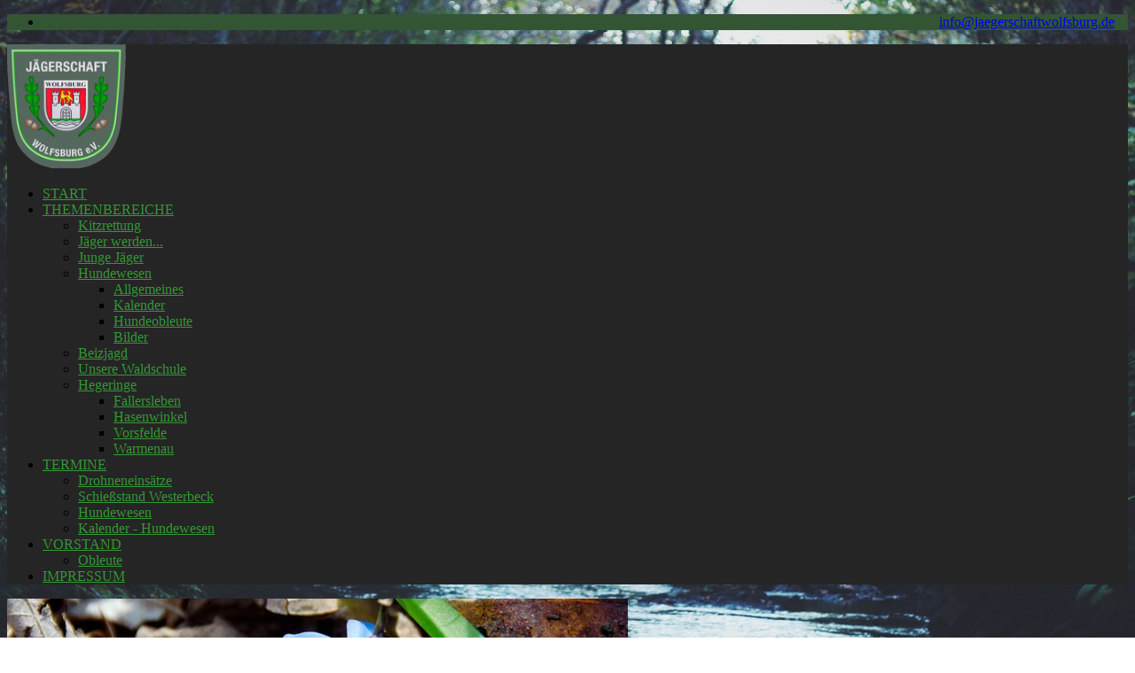

--- FILE ---
content_type: text/html; charset=utf-8
request_url: https://jaegerschaftwolfsburg.de/component/tags/tag/vorsfelde
body_size: 7559
content:

<!doctype html>
<html lang="de-de" dir="ltr">
	<head>
		
		<meta name="viewport" content="width=device-width, initial-scale=1, shrink-to-fit=no">
		<meta charset="utf-8">
	<meta name="rights" content="Soweit nicht anders angegeben, liegen die Rechte sämtlicher Inhalte bei der Jägerschaft Wolfsburg e.V.">
	<meta name="description" content="Auf unseren Seiten finden Sie jede Menge Information zum Thema Jagd und Naturschutz, Jägerausbildung zur Erlangung des Jagdschein in Wolfsburg, sowie die versch">
	<meta name="generator" content="Joomla! - Open Source Content Management">
	<title>vorsfelde</title>
	<link href="/component/tags/tag/vorsfelde?format=feed&amp;type=rss" rel="alternate" type="application/rss+xml" title="vorsfelde">
	<link href="/component/tags/tag/vorsfelde?format=feed&amp;type=atom" rel="alternate" type="application/atom+xml" title="vorsfelde">
	<link href="/images/favicon.ico" rel="icon" type="image/vnd.microsoft.icon">
<link href="/media/vendor/joomla-custom-elements/css/joomla-alert.min.css?0.2.0" rel="stylesheet" />
	<link href="/plugins/system/jce/css/content.css?badb4208be409b1335b815dde676300e" rel="stylesheet" />
	<link href="/media/plg_system_jcemediabox/css/jcemediabox.min.css?7d30aa8b30a57b85d658fcd54426884a" rel="stylesheet" />
	<link href="/cache/com_templates/templates/shaper_helixultimate/d91d55bde17ca40ec918ab92fd5dcdf8.css" rel="stylesheet" />
	<style>body.site {background-image: url(/images/background/HINTERGRUND.jpg);background-repeat: no-repeat;background-size: cover;background-attachment: fixed;background-position: 0 0;}</style>
	<style>#sp-top-bar {
   font-size: 1rem;
   text-align: right;
   padding-right: 15px;   
}
#sp-header {background: #333;}
#sp-header .logo {margin-top: 10px;}
#sp-header.header-sticky .logo-image {
  max-height: 80px; 
  margin-top: 15px;
}
#sp-menu-item sp-has-child  {
  font-color: #03ff10;
  font-weight: bold;
}
#sp-main-body {
  padding: 50px 0px 350px 0px;
  opacity: 0.9;
}
#sp-footer { ;
  background: #353; 
  color: #fff;
}
.article-list .article .featured-article-badge { display: none; visibility: hidden;}
/* featured ausblenden */
.article-details .featured-article-badge {
   display: none;
}
/*Badge in den Beiträgen ausblenden*/
span.badge.bg-danger.featured-article-badge {
    display: none;
}</style>
	<style>.logo-image {height:140px;}.logo-image-phone {height:140px;}</style>
	<style>#sp-top-bar{ background-color:#335533; }</style>
	<style>#sp-header{ background-color:#252525; }</style>
	<style>#sp-header a{color:#339933;}</style>
	<style>#sp-header a:hover{color:#03ff10;}</style>
	<style>#sp-section-3{ background-color:#ffffff; }</style>
	<style>#sp-main-body{ background-image:url("/images/background/wildwechsel.png");background-repeat:no-repeat;background-attachment:inherit;background-position:100% 100%; }</style>
<script src="/media/vendor/jquery/js/jquery.min.js?3.7.1"></script>
	<script src="/media/legacy/js/jquery-noconflict.min.js?647005fc12b79b3ca2bb30c059899d5994e3e34d"></script>
	<script src="/media/mod_menu/js/menu.min.js?c30e56ed5473ba84eb3d1a44c7c50ed0" type="module"></script>
	<script type="application/json" class="joomla-script-options new">{"data":{"breakpoints":{"tablet":991,"mobile":480},"header":{"stickyOffset":"100"}},"joomla.jtext":{"ERROR":"Fehler","MESSAGE":"Nachricht","NOTICE":"Hinweis","WARNING":"Warnung","JCLOSE":"Schlie\u00dfen","JOK":"OK","JOPEN":"\u00d6ffnen"},"system.paths":{"root":"","rootFull":"https:\/\/jaegerschaftwolfsburg.de\/","base":"","baseFull":"https:\/\/jaegerschaftwolfsburg.de\/"},"csrf.token":"f276daa893a00c430a0302fb09a4128c"}</script>
	<script src="/media/system/js/core.min.js?37ffe4186289eba9c5df81bea44080aff77b9684"></script>
	<script src="/media/vendor/webcomponentsjs/js/webcomponents-bundle.min.js?2.8.0" nomodule defer></script>
	<script src="/media/com_tags/js/tag-default-es5.min.js?9ae94ab7ca1bede80466ad1a6d4a43494da3ab09" nomodule defer></script>
	<script src="/media/vendor/bootstrap/js/bootstrap-es5.min.js?5.3.2" nomodule defer></script>
	<script src="/media/system/js/showon-es5.min.js?0e293ba9dec283752e25f4e1d5eb0a6f8c07d3be" defer nomodule></script>
	<script src="/media/system/js/messages-es5.min.js?c29829fd2432533d05b15b771f86c6637708bd9d" nomodule defer></script>
	<script src="/media/system/js/joomla-hidden-mail-es5.min.js?b2c8377606bb898b64d21e2d06c6bb925371b9c3" nomodule defer></script>
	<script src="/media/com_tags/js/tag-default.min.js?e50254967a2061635caf9c13680ee040901b075a" type="module"></script>
	<script src="/media/vendor/bootstrap/js/alert.min.js?5.3.2" type="module"></script>
	<script src="/media/vendor/bootstrap/js/button.min.js?5.3.2" type="module"></script>
	<script src="/media/vendor/bootstrap/js/carousel.min.js?5.3.2" type="module"></script>
	<script src="/media/vendor/bootstrap/js/collapse.min.js?5.3.2" type="module"></script>
	<script src="/media/vendor/bootstrap/js/dropdown.min.js?5.3.2" type="module"></script>
	<script src="/media/vendor/bootstrap/js/modal.min.js?5.3.2" type="module"></script>
	<script src="/media/vendor/bootstrap/js/offcanvas.min.js?5.3.2" type="module"></script>
	<script src="/media/vendor/bootstrap/js/popover.min.js?5.3.2" type="module"></script>
	<script src="/media/vendor/bootstrap/js/scrollspy.min.js?5.3.2" type="module"></script>
	<script src="/media/vendor/bootstrap/js/tab.min.js?5.3.2" type="module"></script>
	<script src="/media/vendor/bootstrap/js/toast.min.js?5.3.2" type="module"></script>
	<script src="/media/system/js/showon.min.js?f79c256660e2c0ca2179cf7f3168ea8143e1af82" type="module"></script>
	<script src="/media/system/js/joomla-hidden-mail.min.js?065992337609bf436e2fedbcbdc3de1406158b97" type="module"></script>
	<script src="/media/system/js/messages.min.js?7f7aa28ac8e8d42145850e8b45b3bc82ff9a6411" type="module"></script>
	<script src="/media/plg_system_jcemediabox/js/jcemediabox.min.js?7d30aa8b30a57b85d658fcd54426884a"></script>
	<script src="/templates/shaper_helixultimate/js/main.js"></script>
	<script src="/modules/mod_slidecarrusel/assets/js/jquery.min.js"></script>
	<script src="/modules/mod_slidecarrusel/assets/js/bootstrap.min.js"></script>
	<script src="/modules/mod_slidecarrusel/assets/js/carousel_touch.min.js"></script>
	<script src="/modules/mod_slidecarrusel/assets/js/slidecarrusel.js"></script>
	<script>jQuery(document).ready(function(){WfMediabox.init({"base":"\/","theme":"standard","width":"1600","height":"1000","lightbox":0,"shadowbox":0,"icons":1,"overlay":1,"overlay_opacity":0.2,"overlay_color":"","transition_speed":500,"close":2,"labels":{"close":"Close","next":"Next","previous":"Previous","cancel":"Cancel","numbers":"{{numbers}}","numbers_count":"{{current}} of {{total}}","download":"Download"},"swipe":true,"expand_on_click":true});});</script>
	<script>template="shaper_helixultimate";</script>
			</head>
	<body class="site helix-ultimate hu com_tags com-tags view-tag layout-default task-none itemid-101 de-de ltr sticky-header layout-boxed offcanvas-init offcanvs-position-right">

		
		
		<div class="body-wrapper">
			<div class="body-innerwrapper">
								<main id="sp-main">
					
<section id="sp-top-bar" class=".sp-top-bar">

				
	
<div class="row">
	<div id="sp-top1" class="col-lg-4 "><div class="sp-column "></div></div><div id="sp-top3" class="col-lg-8 "><div class="sp-column "><ul class="sp-contact-info"><li class="sp-contact-email"><span class="far fa-envelope" aria-hidden="true"></span> <a href="mailto:info@jaegerschaftwolfsburg.de">info@jaegerschaftwolfsburg.de</a></li></ul></div></div></div>
				
	</section>

<header id="sp-header" class=".sp-header">

						<div class="container">
				<div class="container-inner">
			
	
<div class="row">
	<div id="sp-logo" class="col-lg-3 "><div class="sp-column  d-flex align-items-center"><div class="logo"><a href="/">
				<img class='logo-image '
					srcset='https://jaegerschaftwolfsburg.de/images/logo/LOGO.png 1x'
					src='https://jaegerschaftwolfsburg.de/images/logo/LOGO.png'
					height='140'
					alt='Jägerschaft Wolfsburg e.V.'
				/>
				</a></div></div></div><div id="sp-menu" class="col-lg-9 "><div class="sp-column  d-flex align-items-center justify-content-end"><nav class="sp-megamenu-wrapper d-flex" role="navigation" aria-label="navigation"><a id="offcanvas-toggler" aria-label="Menu" class="offcanvas-toggler-right d-flex d-lg-none" href="#"><div class="burger-icon" aria-hidden="true"><span></span><span></span><span></span></div></a><ul class="sp-megamenu-parent menu-animation-fade-up d-none d-lg-block"><li class="sp-menu-item current-item active"><a aria-current="page"  href="/"  >START</a></li><li class="sp-menu-item sp-has-child"><a  class=".sp-menu-heading sp-menu-heading" href="/"  >THEMENBEREICHE</a><div class="sp-dropdown sp-dropdown-main sp-menu-right" style="width: 240px;"><div class="sp-dropdown-inner"><ul class="sp-dropdown-items"><li class="sp-menu-item"><a   href="/themenbereich/kitzrettung"  >Kitzrettung</a></li><li class="sp-menu-item"><a   href="/themenbereich/jaeger-werden"  >Jäger werden...</a></li><li class="sp-menu-item"><a   href="/themenbereich/junge-jäger"  >Junge Jäger</a></li><li class="sp-menu-item sp-has-child"><a   href="/themenbereich/hundewesen"  >Hundewesen</a><div class="sp-dropdown sp-dropdown-sub sp-menu-right" style="width: 240px;"><div class="sp-dropdown-inner"><ul class="sp-dropdown-items"><li class="sp-menu-item"><a   href="/themenbereich/hundewesen/hundewesen-allgemein"  >Allgemeines</a></li><li class="sp-menu-item"><a   href="/themenbereich/hundewesen/kalender"  >Kalender</a></li><li class="sp-menu-item"><a   href="/themenbereich/hundewesen/hundeobleute"  >Hundeobleute</a></li><li class="sp-menu-item"><a   href="/themenbereich/hundewesen/galerie-hunde"  >Bilder</a></li></ul></div></div></li><li class="sp-menu-item"><a   href="/themenbereich/beizjagd"  >Beizjagd</a></li><li class="sp-menu-item"><a   href="/themenbereich/waldschule"  >Unsere Waldschule</a></li><li class="sp-menu-item sp-has-child"><a   href="/themenbereich/hegeringe"  >Hegeringe</a><div class="sp-dropdown sp-dropdown-sub sp-menu-right" style="width: 240px;"><div class="sp-dropdown-inner"><ul class="sp-dropdown-items"><li class="sp-menu-item"><a   href="/themenbereich/hegeringe/fallersleben"  >Fallersleben</a></li><li class="sp-menu-item"><a   href="/themenbereich/hegeringe/hasenwinkel"  >Hasenwinkel</a></li><li class="sp-menu-item"><a   href="/themenbereich/hegeringe/vorsfelde"  >Vorsfelde</a></li><li class="sp-menu-item"><a   href="/themenbereich/hegeringe/warmenau"  >Warmenau</a></li></ul></div></div></li></ul></div></div></li><li class="sp-menu-item sp-has-child"><a   href="/termine"  >TERMINE</a><div class="sp-dropdown sp-dropdown-main sp-menu-right" style="width: 240px;"><div class="sp-dropdown-inner"><ul class="sp-dropdown-items"><li class="sp-menu-item"><a   href="/termine/drohneneinsaetze"  >Drohneneinsätze</a></li><li class="sp-menu-item"><a  rel="noopener noreferrer" href="https://www.jaegerschaft-gifhorn.de/test-schiess-und-aufsichtsplaene" target="_blank"  >Schießstand Westerbeck</a></li><li class="sp-menu-item"><a   href="/termine/hundewesen"  >Hundewesen</a></li><li class="sp-menu-item"><a   href="/termine/kalender-hundewesen"  >Kalender - Hundewesen</a></li></ul></div></div></li><li class="sp-menu-item sp-has-child"><a   href="/vorstand"  >VORSTAND</a><div class="sp-dropdown sp-dropdown-main sp-menu-right" style="width: 240px;"><div class="sp-dropdown-inner"><ul class="sp-dropdown-items"><li class="sp-menu-item"><a   href="/vorstand/obleute"  >Obleute</a></li></ul></div></div></li><li class="sp-menu-item"><a   href="/impressum"  >IMPRESSUM</a></li></ul></nav></div></div></div>
							</div>
			</div>
			
	</header>

<section id="sp-section-3" >

				
	
<div class="row">
	<div id="sp-title" class="col-lg-12 "><div class="sp-column "></div></div></div>
				
	</section>

<section id="sp-welcome-slider" >

				
	
<div class="row">
	<div id="sp-slider" class="col-lg-12 "><div class="sp-column "><div class="sp-module "><div class="sp-module-content"> <div id="slide_carrusel" class="carousel bs-slider slide  control-round indicators-line" data-ride="carousel" data-pause="hover" data-interval="5000" >
             <!-- Wrapper For Slides -->
             <div class="carousel-inner" role="listbox">
                 <!-- Slide 1 -->
                 <div class="item active">
                     <img src="/images/headers/blue-flower.jpg" alt="Willkommen" class="slide-image"/>
                     <div class="bs-slider-overlay"></div>
                        <div class="slide-text slide_style_center">
                            <h1 data-animation="animated ninguna">Willkommen</h1>
                            <p data-animation="animated ninguna">Wir freuen uns, Sie auf der Internetseite der Jägerschaft Wolfsburg e.V. zu begrüßen.</p>
                                                    </div>
                 </div>
                 <!-- End of Slide -->

                 <!-- Slide 2 -->
                                  <div class="item">
                   <img src="/images/headers/raindrops.jpg" alt=" " class="slide-image"/>
                   <div class="bs-slider-overlay"></div>
                      <!-- Slide Text Layer -->
                      <div class="slide-text slide_style_center">
                          <h1 data-animation="animated ninguna"> </h1>
                          <p data-animation="animated ninguna">Sie finden auf diesen Seiten jede Menge an Informationen zum Thema Jagd und Naturschutz in und um Wolfsburg.</p>
                                                </div>
                 </div>
                                  <!-- End of Slide -->

                 <!-- Slide 3 -->
                                  <div class="item">
                   <img src="/images/headers/blue-flower.jpg" alt=" " class="slide-image"/>
                   <div class="bs-slider-overlay"></div>
                      <div class="slide-text slide_style_center">
                          <h1 data-animation="animated ninguna"> </h1>
                          <p data-animation="animated ninguna"> Wir bringen Ihnen näher, was wir als Jägerschaft Wolfsburg e. V. als anerkannter Naturschutzverein tun, um den Lebensraum für Mensch und Tier zu unterhalten, zu pflegen und zu verbessern.</p>
                                                </div>
                 </div>
                                  <!-- Slide 4 -->
                                  <div class="item">
                   <img src="/images/headers/raindrops.jpg" alt=" " class="slide-image"/>
                   <div class="bs-slider-overlay"></div>
                      <div class="slide-text slide_style_left">
                          <h1 data-animation="animated ninguna"> </h1>
                          <p data-animation="animated ninguna">Sollten Sie Fragen haben, auf die Sie auf diesen Seiten keine Antwort gefunden haben, schreiben Sie uns eine Nachricht.</p>
                                                </div>
                 </div>
                                  <!-- Slide 5 -->
                                  <!-- End of Slide -->

             </div><!-- End of Wrapper For Slides -->

             <!-- Left Control -->
             <a class="left carousel-control" href="#slide_carrusel" role="button" data-slide="prev">
                 <span class="fa fa-angle-left" aria-hidden="true"></span>
                 <span class="sr-only">Previous</span>
             </a>

             <!-- Right Control -->
             <a class="right carousel-control" href="#slide_carrusel" role="button" data-slide="next">
                 <span class="fa fa-angle-right" aria-hidden="true"></span>
                 <span class="sr-only">Next</span>
             </a>

         </div> <!-- End  bootstrap-touch-slider Slider -->
</div></div></div></div></div>
				
	</section>

<section id="sp-section-5" >

						<div class="container">
				<div class="container-inner">
			
	
<div class="row">
	<div id="sp-user2" class="col-lg-12 "><div class="sp-column "><div class="sp-module "><div class="sp-module-content">
<div id="mod-custom98" class="mod-custom custom">
    <p style="text-align: center;"><span style="font-size: 8pt;"><strong><a href="/?view=article&amp;id=48:mitgliedervorteile&amp;catid=2:jaegerschaft">Mitgliedervorteile</a> | <a href="/downloads/jaegerschaft/Aufnahmeantrag_JSW.pdf">Antrag herunterladen...</a> | <a href="/login">LOGIN</a></strong></span></p></div>
</div></div></div></div></div>
							</div>
			</div>
			
	</section>

<section id="sp-main-body" >

										<div class="container">
					<div class="container-inner">
						
	
<div class="row">
	
<div id="sp-component" class="col-lg-8 ">
	<div class="sp-column ">
		<div id="system-message-container" aria-live="polite"></div>


		
		
<div class="com-tags-tag tag-category">

    
    
        
                                <div class="com-tags__items">
    <form action="https://jaegerschaftwolfsburg.de/component/tags/tag/vorsfelde" method="post" name="adminForm" id="adminForm">
                                    <div class="com-tags-tags__filter btn-group">
                    <label class="filter-search-lbl visually-hidden" for="filter-search">
                        Teil des Titels eingeben                    </label>
                    <input
                        type="text"
                        name="filter-search"
                        id="filter-search"
                        value=""
                        class="inputbox" onchange="document.adminForm.submit();"
                        placeholder="Teil des Titels eingeben"
                    >
                    <button type="submit" name="filter_submit" class="btn btn-primary">Filter</button>
                    <button type="reset" name="filter-clear-button" class="btn btn-secondary">Zurücksetzen</button>
                </div>
                                        <div class="btn-group float-end">
                    <label for="limit" class="visually-hidden">
                        Anzeige #                    </label>
                    <select id="limit" name="limit" class="form-select" onchange="this.form.submit()">
	<option value="5">5</option>
	<option value="10">10</option>
	<option value="15">15</option>
	<option value="20">20</option>
	<option value="25">25</option>
	<option value="30">30</option>
	<option value="50" selected="selected">50</option>
	<option value="100">100</option>
	<option value="0">Alle</option>
</select>
                </div>
            
            <input type="hidden" name="limitstart" value="">
            <input type="hidden" name="task" value="">
            </form>

            <ul class="com-tags-tag__category category list-group">
                                                <li class="list-group-item list-group-item-action">
                                                    <h3>
                        <a href="/themenbereich/hegeringe/vorsfelde">
                            Hegering Vorsfelde                        </a>
                    </h3>
                                                                                                                    </li>
                                                <li class="list-group-item list-group-item-action">
                                                    <h3>
                        <a href="/themenbereich/hundewesen/hundeobleute">
                            Hundeobleute                        </a>
                    </h3>
                                                                                                                    </li>
                    </ul>
    </div>

    </div>


			</div>
</div>
<aside id="sp-right" class="col-lg-4 "><div class="sp-column "><div class="sp-module "><div class="sp-module-content">
<div id="mod-custom102" class="mod-custom custom">
    <p style="text-align: left;"><a href="/?view=article&amp;id=45:häufig-gestellte-fragen-faq-vorbereitungskurs-jägerprüfung&amp;catid=11:jungjaegerausbildung"><img src="/images/button/Button_-_Jägerausbildung.gif" alt="Button Jägerausbildung" width="270" height="91" /></a></p>
<p style="text-align: left;">&nbsp;</p>
<p style="text-align: left;"><a href="/?view=article&amp;id=52:kitzretter-werden&amp;catid=15:oeffentlichkeit-und-medien"><img src="/images/button/Button_-_Kitzretter.gif" alt="Button Kitzretter" width="280" height="98" /></a></p></div>
</div></div><div class="sp-module "><div class="sp-module-content"><div class="mod-banners bannergroup">

    <div class="mod-banners__item banneritem">
                                                                                                                                                                                                                                                                            <a
                            href="/component/banners/click/6" target="_blank" rel="noopener noreferrer"
                            title="WaldfleischApp">
                            <img
                                src="https://jaegerschaftwolfsburg.de/images/banners/waldfleisch-app.png#joomlaImage://local-images/banners/waldfleisch-app.png?width=495&height=1000"
                                alt="Waldfleisch aus der Region kaufen..."
                                                                                            >
                        </a>
                                                            </div>

</div>
</div></div><div class="sp-module "><h3 class="sp-module-title">Unser Ausbildungspartner:</h3><div class="sp-module-content"><div class="mod-banners bannergroup">

    <div class="mod-banners__item banneritem">
                                        <a href=https://heintges-shop.de?a_aid=jaegerschaft-wolfsburg&amp;a_bid=f69a52eb target=""><img src="//htg.postaffiliatepro.com/accounts/default1/bkhfa70l6/f69a52eb.jpg" alt="Heintges Shop" title="Heintges Shop" width="800" height="480" /></a><img style="border:0" src=https://htg.postaffiliatepro.com/scripts/ikhfa70l6?a_aid=jaegerschaft-wolfsburg&amp;a_bid=f69a52eb width="1" height="1" alt="" />            </div>

</div>
</div></div><div class="sp-module "><h3 class="sp-module-title">Verbandsinitiativen: </h3><div class="sp-module-content"><div class="mod-banners bannergroup">

    <div class="mod-banners__item banneritem">
                                                                                                                                                                                                                                                                            <a
                            href="/component/banners/click/3" target="_blank" rel="noopener noreferrer"
                            title="Wolfsmonitoring des LJN">
                            <img
                                src="https://jaegerschaftwolfsburg.de/images/banners/BANNER_Wolfsmonitoring_LJN.png#joomlaImage://local-images/banners/BANNER_Wolfsmonitoring_LJN.png?width=428&height=269"
                                alt="Link zur Internetseite des Wolfsmonitoring mit vielen Informationen zur Biologie und Lebensweise von Wölfen. "
                                                                                            >
                        </a>
                                                            </div>
    <div class="mod-banners__item banneritem">
                                                                                                                                                                                                                                                                            <a
                            href="/component/banners/click/4" target="_blank" rel="noopener noreferrer"
                            title="WTE Niedersachsen">
                            <img
                                src="https://jaegerschaftwolfsburg.de/images/BANNER_WTE_Niedersachsen.jpg#joomlaImage://local-images/BANNER_WTE_Niedersachsen.jpg"
                                alt="Link zur Informationsseite der Wiltiererfassung Niedersachsen"
                                                                                            >
                        </a>
                                                            </div>

</div>
</div></div><div class="sp-module "><h3 class="sp-module-title">Unterstützt durch</h3><div class="sp-module-content"><div class="mod-banners bannergroup">

    <div class="mod-banners__item banneritem">
                                                                                                                                                                                                                                                                            <a
                            href="/component/banners/click/5" target="_blank" rel="noopener noreferrer"
                            title="Niedersächsische Bingo-Umweltstiftung">
                            <img
                                src="https://jaegerschaftwolfsburg.de/images/banners/BANNER_Bingo_Umwelstiftung.png#joomlaImage://local-images/banners/BANNER_Bingo_Umwelstiftung.png?width=800&height=216"
                                alt="Link zur Internetseite der Niedersächsischen Bingo Umweltstiftung"
                                                                                            >
                        </a>
                                                            </div>

</div>
</div></div><div class="sp-module "><div class="sp-module-content">
<div id="mod-custom97" class="mod-custom custom">
    <!--- Quellcode Beginn --->
<p>&nbsp;</p>
<!--- Nutzungsbedingung: Die enthaltenen Links und Texte im Quellcode
	dürfen nicht entfernt werden, ansonsten erlischt das Nutzungsrecht. 
	Bei gewünschten Abweichungen bitte Kontakt per Mail aufnehmen. 
	Mailadresse auf der Homepage.
		
	Ein kostenloser Service von https://www.Der-Mond.de/ --->
<p>&nbsp;</p>
<p><img src="https://www.der-mond.de/feature/luna.php?version=5&amp;txue=Mond+und+D%C3%A4mmerungsdaten&amp;zeko=0&amp;rand=0&amp;trans=1&amp;julia=0&amp;daem=3&amp;zefu=0&amp;grmo=2&amp;grmoueber=0&amp;txph=1&amp;txmoal=1&amp;txmoph=1&amp;txmobe=1&amp;txmophti=0&amp;txmost=0&amp;txmostau=0&amp;txze=1&amp;zezo=1&amp;zeso=1&amp;format=0&amp;schgr=11&amp;schriftart=Standard&amp;schriftschnitt=0&amp;grafikausdehnung=1&amp;grafikpx=200&amp;faan=1&amp;scro=0&amp;scgr=112&amp;scbl=0&amp;hiro=240&amp;higr=240&amp;hibl=240&amp;grsoho=0&amp;grsohoueber=0&amp;soep=1&amp;txsost=0&amp;txsostau=0&amp;geolagr=10&amp;geolami=47&amp;geolase=0&amp;geola=o&amp;geobrgr=52&amp;geobrmi=25&amp;geobrse=0&amp;geobr=n&amp;lang=de" alt="Der Mond - Geheimnisvoller Begleiter unserer Erde" style="display: block; margin-left: auto; margin-right: auto;" border="0" /></p>
<p>&nbsp;</p>
<p style="text-align: center;"><br /> Von <a href="https://www.der-mond.de/" target="_blank" rel="noopener">www.Der-Mond.de</a></p>
<p>&nbsp;</p>
<!--- Quellcode Ende ---></div>
</div></div></div></aside></div>
											</div>
				</div>
						
	</section>

<footer id="sp-footer" >

						<div class="container">
				<div class="container-inner">
			
	
<div class="row">
	<div id="sp-footer1" class="col-lg-12 "><div class="sp-column "><span class="sp-copyright">Das ist des Jägers Ehrenschild, dass er beschützt und hegt sein Wild, waidmännisch jagt, wie sich’s gehört, den Schöpfer im Geschöpfe ehrt! Das Kriegsgeschoß der Haß regiert, die Lieb’ zum Wild den Stutzen führt: Drum denk’ bei Deinem täglich Brot, ob auch Dein Wild nicht leidet Not? Behüt’s vor Mensch und Tier zumal! Verkürze ihm die Todesqual! Sei außen rauh, doch innen mild, dann bleibet blank Dein Ehrenschild! - Oskar von Riesenthal</span></div></div></div>
							</div>
			</div>
			
	</footer>
				</main>
			</div>
		</div>

		<!-- Off Canvas Menu -->
		<div class="offcanvas-overlay"></div>
		<!-- Rendering the offcanvas style -->
		<!-- If canvas style selected then render the style -->
		<!-- otherwise (for old templates) attach the offcanvas module position -->
					<div class="offcanvas-menu border-menu center-alignment text-center" tabindex="-1" inert>
	<div class="d-flex align-items-center p-3 pt-4">
				<a href="#" class="close-offcanvas" role="button" aria-label="Close Off-canvas">
			<div class="burger-icon" aria-hidden="true">
				<span></span>
				<span></span>
				<span></span>
			</div>
		</a>
	</div>
	<div class="offcanvas-inner">
		<div class="d-flex header-modules p-3 mb-3">
			
					</div>
		
					<div class="menu-wrapper">
				<div class="sp-module "><div class="sp-module-content"><ul class="mod-menu mod-list menu nav-pills">
<li class="item-101 default current active"><a href="/" aria-current="location">START</a></li><li class="item-107 menu-deeper menu-parent"><a href="/" class=".sp-menu-heading sp-menu-heading">THEMENBEREICHE<span class="menu-toggler"></span></a><ul class="mod-menu__sub list-unstyled small menu-child"><li class="item-289"><a href="/themenbereich/kitzrettung" >Kitzrettung</a></li><li class="item-108"><a href="/themenbereich/jaeger-werden" >Jäger werden...</a></li><li class="item-149"><a href="/themenbereich/junge-jäger" >Junge Jäger</a></li><li class="item-109 menu-deeper menu-parent"><a href="/themenbereich/hundewesen" >Hundewesen<span class="menu-toggler"></span></a><ul class="mod-menu__sub list-unstyled small menu-child"><li class="item-358"><a href="/themenbereich/hundewesen/hundewesen-allgemein" >Allgemeines</a></li><li class="item-295"><a href="/themenbereich/hundewesen/kalender" >Kalender</a></li><li class="item-296"><a href="/themenbereich/hundewesen/hundeobleute" >Hundeobleute</a></li><li class="item-299"><a href="/themenbereich/hundewesen/galerie-hunde" >Bilder</a></li></ul></li><li class="item-313"><a href="/themenbereich/beizjagd" >Beizjagd</a></li><li class="item-118"><a href="/themenbereich/waldschule" >Unsere Waldschule</a></li><li class="item-128 menu-deeper menu-parent"><a href="/themenbereich/hegeringe" >Hegeringe<span class="menu-toggler"></span></a><ul class="mod-menu__sub list-unstyled small menu-child"><li class="item-131"><a href="/themenbereich/hegeringe/fallersleben" >Fallersleben</a></li><li class="item-130"><a href="/themenbereich/hegeringe/hasenwinkel" >Hasenwinkel</a></li><li class="item-129"><a href="/themenbereich/hegeringe/vorsfelde" >Vorsfelde</a></li><li class="item-132"><a href="/themenbereich/hegeringe/warmenau" >Warmenau</a></li></ul></li></ul></li><li class="item-103 menu-deeper menu-parent"><a href="/termine" >TERMINE<span class="menu-toggler"></span></a><ul class="mod-menu__sub list-unstyled small menu-child"><li class="item-161"><a href="/termine/drohneneinsaetze" >Drohneneinsätze</a></li><li class="item-270"><a href="https://www.jaegerschaft-gifhorn.de/test-schiess-und-aufsichtsplaene" target="_blank" rel="noopener noreferrer">Schießstand Westerbeck</a></li><li class="item-335"><a href="/termine/hundewesen" >Hundewesen</a></li><li class="item-359"><a href="/termine/kalender-hundewesen" >Kalender - Hundewesen</a></li></ul></li><li class="item-104 menu-deeper menu-parent"><a href="/vorstand" >VORSTAND<span class="menu-toggler"></span></a><ul class="mod-menu__sub list-unstyled small menu-child"><li class="item-127"><a href="/vorstand/obleute" >Obleute</a></li></ul></li><li class="item-106"><a href="/impressum" >IMPRESSUM</a></li></ul>
</div></div>			</div>
		
		
				<div class="mt-5">
					<div class="mb-4">
				<ul class="sp-contact-info"><li class="sp-contact-email"><span class="far fa-envelope" aria-hidden="true"></span> <a href="mailto:info@jaegerschaftwolfsburg.de">info@jaegerschaftwolfsburg.de</a></li></ul>			</div>
						
					</div>
				
					
		
		<!-- custom module position -->
		
	</div>
</div>				

		
		

		<!-- Go to top -->
					<a href="#" class="sp-scroll-up" aria-label="Scroll to top" role="button"><span class="fas fa-angle-up" aria-hidden="true"></span></a>
					</body>
</html>